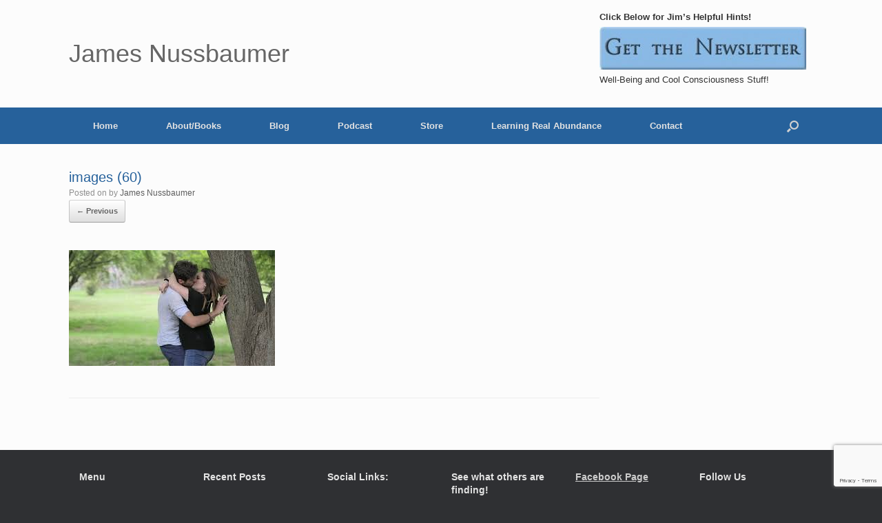

--- FILE ---
content_type: text/html; charset=utf-8
request_url: https://www.google.com/recaptcha/api2/anchor?ar=1&k=6LcjYbUUAAAAABUf5giOaxLNAA--rLmLisVqTIYa&co=aHR0cHM6Ly9qYW1lc251c3NiYXVtZXIuY29tOjQ0Mw..&hl=en&v=PoyoqOPhxBO7pBk68S4YbpHZ&size=invisible&anchor-ms=40000&execute-ms=30000&cb=mj7cu27w2b37
body_size: 48543
content:
<!DOCTYPE HTML><html dir="ltr" lang="en"><head><meta http-equiv="Content-Type" content="text/html; charset=UTF-8">
<meta http-equiv="X-UA-Compatible" content="IE=edge">
<title>reCAPTCHA</title>
<style type="text/css">
/* cyrillic-ext */
@font-face {
  font-family: 'Roboto';
  font-style: normal;
  font-weight: 400;
  font-stretch: 100%;
  src: url(//fonts.gstatic.com/s/roboto/v48/KFO7CnqEu92Fr1ME7kSn66aGLdTylUAMa3GUBHMdazTgWw.woff2) format('woff2');
  unicode-range: U+0460-052F, U+1C80-1C8A, U+20B4, U+2DE0-2DFF, U+A640-A69F, U+FE2E-FE2F;
}
/* cyrillic */
@font-face {
  font-family: 'Roboto';
  font-style: normal;
  font-weight: 400;
  font-stretch: 100%;
  src: url(//fonts.gstatic.com/s/roboto/v48/KFO7CnqEu92Fr1ME7kSn66aGLdTylUAMa3iUBHMdazTgWw.woff2) format('woff2');
  unicode-range: U+0301, U+0400-045F, U+0490-0491, U+04B0-04B1, U+2116;
}
/* greek-ext */
@font-face {
  font-family: 'Roboto';
  font-style: normal;
  font-weight: 400;
  font-stretch: 100%;
  src: url(//fonts.gstatic.com/s/roboto/v48/KFO7CnqEu92Fr1ME7kSn66aGLdTylUAMa3CUBHMdazTgWw.woff2) format('woff2');
  unicode-range: U+1F00-1FFF;
}
/* greek */
@font-face {
  font-family: 'Roboto';
  font-style: normal;
  font-weight: 400;
  font-stretch: 100%;
  src: url(//fonts.gstatic.com/s/roboto/v48/KFO7CnqEu92Fr1ME7kSn66aGLdTylUAMa3-UBHMdazTgWw.woff2) format('woff2');
  unicode-range: U+0370-0377, U+037A-037F, U+0384-038A, U+038C, U+038E-03A1, U+03A3-03FF;
}
/* math */
@font-face {
  font-family: 'Roboto';
  font-style: normal;
  font-weight: 400;
  font-stretch: 100%;
  src: url(//fonts.gstatic.com/s/roboto/v48/KFO7CnqEu92Fr1ME7kSn66aGLdTylUAMawCUBHMdazTgWw.woff2) format('woff2');
  unicode-range: U+0302-0303, U+0305, U+0307-0308, U+0310, U+0312, U+0315, U+031A, U+0326-0327, U+032C, U+032F-0330, U+0332-0333, U+0338, U+033A, U+0346, U+034D, U+0391-03A1, U+03A3-03A9, U+03B1-03C9, U+03D1, U+03D5-03D6, U+03F0-03F1, U+03F4-03F5, U+2016-2017, U+2034-2038, U+203C, U+2040, U+2043, U+2047, U+2050, U+2057, U+205F, U+2070-2071, U+2074-208E, U+2090-209C, U+20D0-20DC, U+20E1, U+20E5-20EF, U+2100-2112, U+2114-2115, U+2117-2121, U+2123-214F, U+2190, U+2192, U+2194-21AE, U+21B0-21E5, U+21F1-21F2, U+21F4-2211, U+2213-2214, U+2216-22FF, U+2308-230B, U+2310, U+2319, U+231C-2321, U+2336-237A, U+237C, U+2395, U+239B-23B7, U+23D0, U+23DC-23E1, U+2474-2475, U+25AF, U+25B3, U+25B7, U+25BD, U+25C1, U+25CA, U+25CC, U+25FB, U+266D-266F, U+27C0-27FF, U+2900-2AFF, U+2B0E-2B11, U+2B30-2B4C, U+2BFE, U+3030, U+FF5B, U+FF5D, U+1D400-1D7FF, U+1EE00-1EEFF;
}
/* symbols */
@font-face {
  font-family: 'Roboto';
  font-style: normal;
  font-weight: 400;
  font-stretch: 100%;
  src: url(//fonts.gstatic.com/s/roboto/v48/KFO7CnqEu92Fr1ME7kSn66aGLdTylUAMaxKUBHMdazTgWw.woff2) format('woff2');
  unicode-range: U+0001-000C, U+000E-001F, U+007F-009F, U+20DD-20E0, U+20E2-20E4, U+2150-218F, U+2190, U+2192, U+2194-2199, U+21AF, U+21E6-21F0, U+21F3, U+2218-2219, U+2299, U+22C4-22C6, U+2300-243F, U+2440-244A, U+2460-24FF, U+25A0-27BF, U+2800-28FF, U+2921-2922, U+2981, U+29BF, U+29EB, U+2B00-2BFF, U+4DC0-4DFF, U+FFF9-FFFB, U+10140-1018E, U+10190-1019C, U+101A0, U+101D0-101FD, U+102E0-102FB, U+10E60-10E7E, U+1D2C0-1D2D3, U+1D2E0-1D37F, U+1F000-1F0FF, U+1F100-1F1AD, U+1F1E6-1F1FF, U+1F30D-1F30F, U+1F315, U+1F31C, U+1F31E, U+1F320-1F32C, U+1F336, U+1F378, U+1F37D, U+1F382, U+1F393-1F39F, U+1F3A7-1F3A8, U+1F3AC-1F3AF, U+1F3C2, U+1F3C4-1F3C6, U+1F3CA-1F3CE, U+1F3D4-1F3E0, U+1F3ED, U+1F3F1-1F3F3, U+1F3F5-1F3F7, U+1F408, U+1F415, U+1F41F, U+1F426, U+1F43F, U+1F441-1F442, U+1F444, U+1F446-1F449, U+1F44C-1F44E, U+1F453, U+1F46A, U+1F47D, U+1F4A3, U+1F4B0, U+1F4B3, U+1F4B9, U+1F4BB, U+1F4BF, U+1F4C8-1F4CB, U+1F4D6, U+1F4DA, U+1F4DF, U+1F4E3-1F4E6, U+1F4EA-1F4ED, U+1F4F7, U+1F4F9-1F4FB, U+1F4FD-1F4FE, U+1F503, U+1F507-1F50B, U+1F50D, U+1F512-1F513, U+1F53E-1F54A, U+1F54F-1F5FA, U+1F610, U+1F650-1F67F, U+1F687, U+1F68D, U+1F691, U+1F694, U+1F698, U+1F6AD, U+1F6B2, U+1F6B9-1F6BA, U+1F6BC, U+1F6C6-1F6CF, U+1F6D3-1F6D7, U+1F6E0-1F6EA, U+1F6F0-1F6F3, U+1F6F7-1F6FC, U+1F700-1F7FF, U+1F800-1F80B, U+1F810-1F847, U+1F850-1F859, U+1F860-1F887, U+1F890-1F8AD, U+1F8B0-1F8BB, U+1F8C0-1F8C1, U+1F900-1F90B, U+1F93B, U+1F946, U+1F984, U+1F996, U+1F9E9, U+1FA00-1FA6F, U+1FA70-1FA7C, U+1FA80-1FA89, U+1FA8F-1FAC6, U+1FACE-1FADC, U+1FADF-1FAE9, U+1FAF0-1FAF8, U+1FB00-1FBFF;
}
/* vietnamese */
@font-face {
  font-family: 'Roboto';
  font-style: normal;
  font-weight: 400;
  font-stretch: 100%;
  src: url(//fonts.gstatic.com/s/roboto/v48/KFO7CnqEu92Fr1ME7kSn66aGLdTylUAMa3OUBHMdazTgWw.woff2) format('woff2');
  unicode-range: U+0102-0103, U+0110-0111, U+0128-0129, U+0168-0169, U+01A0-01A1, U+01AF-01B0, U+0300-0301, U+0303-0304, U+0308-0309, U+0323, U+0329, U+1EA0-1EF9, U+20AB;
}
/* latin-ext */
@font-face {
  font-family: 'Roboto';
  font-style: normal;
  font-weight: 400;
  font-stretch: 100%;
  src: url(//fonts.gstatic.com/s/roboto/v48/KFO7CnqEu92Fr1ME7kSn66aGLdTylUAMa3KUBHMdazTgWw.woff2) format('woff2');
  unicode-range: U+0100-02BA, U+02BD-02C5, U+02C7-02CC, U+02CE-02D7, U+02DD-02FF, U+0304, U+0308, U+0329, U+1D00-1DBF, U+1E00-1E9F, U+1EF2-1EFF, U+2020, U+20A0-20AB, U+20AD-20C0, U+2113, U+2C60-2C7F, U+A720-A7FF;
}
/* latin */
@font-face {
  font-family: 'Roboto';
  font-style: normal;
  font-weight: 400;
  font-stretch: 100%;
  src: url(//fonts.gstatic.com/s/roboto/v48/KFO7CnqEu92Fr1ME7kSn66aGLdTylUAMa3yUBHMdazQ.woff2) format('woff2');
  unicode-range: U+0000-00FF, U+0131, U+0152-0153, U+02BB-02BC, U+02C6, U+02DA, U+02DC, U+0304, U+0308, U+0329, U+2000-206F, U+20AC, U+2122, U+2191, U+2193, U+2212, U+2215, U+FEFF, U+FFFD;
}
/* cyrillic-ext */
@font-face {
  font-family: 'Roboto';
  font-style: normal;
  font-weight: 500;
  font-stretch: 100%;
  src: url(//fonts.gstatic.com/s/roboto/v48/KFO7CnqEu92Fr1ME7kSn66aGLdTylUAMa3GUBHMdazTgWw.woff2) format('woff2');
  unicode-range: U+0460-052F, U+1C80-1C8A, U+20B4, U+2DE0-2DFF, U+A640-A69F, U+FE2E-FE2F;
}
/* cyrillic */
@font-face {
  font-family: 'Roboto';
  font-style: normal;
  font-weight: 500;
  font-stretch: 100%;
  src: url(//fonts.gstatic.com/s/roboto/v48/KFO7CnqEu92Fr1ME7kSn66aGLdTylUAMa3iUBHMdazTgWw.woff2) format('woff2');
  unicode-range: U+0301, U+0400-045F, U+0490-0491, U+04B0-04B1, U+2116;
}
/* greek-ext */
@font-face {
  font-family: 'Roboto';
  font-style: normal;
  font-weight: 500;
  font-stretch: 100%;
  src: url(//fonts.gstatic.com/s/roboto/v48/KFO7CnqEu92Fr1ME7kSn66aGLdTylUAMa3CUBHMdazTgWw.woff2) format('woff2');
  unicode-range: U+1F00-1FFF;
}
/* greek */
@font-face {
  font-family: 'Roboto';
  font-style: normal;
  font-weight: 500;
  font-stretch: 100%;
  src: url(//fonts.gstatic.com/s/roboto/v48/KFO7CnqEu92Fr1ME7kSn66aGLdTylUAMa3-UBHMdazTgWw.woff2) format('woff2');
  unicode-range: U+0370-0377, U+037A-037F, U+0384-038A, U+038C, U+038E-03A1, U+03A3-03FF;
}
/* math */
@font-face {
  font-family: 'Roboto';
  font-style: normal;
  font-weight: 500;
  font-stretch: 100%;
  src: url(//fonts.gstatic.com/s/roboto/v48/KFO7CnqEu92Fr1ME7kSn66aGLdTylUAMawCUBHMdazTgWw.woff2) format('woff2');
  unicode-range: U+0302-0303, U+0305, U+0307-0308, U+0310, U+0312, U+0315, U+031A, U+0326-0327, U+032C, U+032F-0330, U+0332-0333, U+0338, U+033A, U+0346, U+034D, U+0391-03A1, U+03A3-03A9, U+03B1-03C9, U+03D1, U+03D5-03D6, U+03F0-03F1, U+03F4-03F5, U+2016-2017, U+2034-2038, U+203C, U+2040, U+2043, U+2047, U+2050, U+2057, U+205F, U+2070-2071, U+2074-208E, U+2090-209C, U+20D0-20DC, U+20E1, U+20E5-20EF, U+2100-2112, U+2114-2115, U+2117-2121, U+2123-214F, U+2190, U+2192, U+2194-21AE, U+21B0-21E5, U+21F1-21F2, U+21F4-2211, U+2213-2214, U+2216-22FF, U+2308-230B, U+2310, U+2319, U+231C-2321, U+2336-237A, U+237C, U+2395, U+239B-23B7, U+23D0, U+23DC-23E1, U+2474-2475, U+25AF, U+25B3, U+25B7, U+25BD, U+25C1, U+25CA, U+25CC, U+25FB, U+266D-266F, U+27C0-27FF, U+2900-2AFF, U+2B0E-2B11, U+2B30-2B4C, U+2BFE, U+3030, U+FF5B, U+FF5D, U+1D400-1D7FF, U+1EE00-1EEFF;
}
/* symbols */
@font-face {
  font-family: 'Roboto';
  font-style: normal;
  font-weight: 500;
  font-stretch: 100%;
  src: url(//fonts.gstatic.com/s/roboto/v48/KFO7CnqEu92Fr1ME7kSn66aGLdTylUAMaxKUBHMdazTgWw.woff2) format('woff2');
  unicode-range: U+0001-000C, U+000E-001F, U+007F-009F, U+20DD-20E0, U+20E2-20E4, U+2150-218F, U+2190, U+2192, U+2194-2199, U+21AF, U+21E6-21F0, U+21F3, U+2218-2219, U+2299, U+22C4-22C6, U+2300-243F, U+2440-244A, U+2460-24FF, U+25A0-27BF, U+2800-28FF, U+2921-2922, U+2981, U+29BF, U+29EB, U+2B00-2BFF, U+4DC0-4DFF, U+FFF9-FFFB, U+10140-1018E, U+10190-1019C, U+101A0, U+101D0-101FD, U+102E0-102FB, U+10E60-10E7E, U+1D2C0-1D2D3, U+1D2E0-1D37F, U+1F000-1F0FF, U+1F100-1F1AD, U+1F1E6-1F1FF, U+1F30D-1F30F, U+1F315, U+1F31C, U+1F31E, U+1F320-1F32C, U+1F336, U+1F378, U+1F37D, U+1F382, U+1F393-1F39F, U+1F3A7-1F3A8, U+1F3AC-1F3AF, U+1F3C2, U+1F3C4-1F3C6, U+1F3CA-1F3CE, U+1F3D4-1F3E0, U+1F3ED, U+1F3F1-1F3F3, U+1F3F5-1F3F7, U+1F408, U+1F415, U+1F41F, U+1F426, U+1F43F, U+1F441-1F442, U+1F444, U+1F446-1F449, U+1F44C-1F44E, U+1F453, U+1F46A, U+1F47D, U+1F4A3, U+1F4B0, U+1F4B3, U+1F4B9, U+1F4BB, U+1F4BF, U+1F4C8-1F4CB, U+1F4D6, U+1F4DA, U+1F4DF, U+1F4E3-1F4E6, U+1F4EA-1F4ED, U+1F4F7, U+1F4F9-1F4FB, U+1F4FD-1F4FE, U+1F503, U+1F507-1F50B, U+1F50D, U+1F512-1F513, U+1F53E-1F54A, U+1F54F-1F5FA, U+1F610, U+1F650-1F67F, U+1F687, U+1F68D, U+1F691, U+1F694, U+1F698, U+1F6AD, U+1F6B2, U+1F6B9-1F6BA, U+1F6BC, U+1F6C6-1F6CF, U+1F6D3-1F6D7, U+1F6E0-1F6EA, U+1F6F0-1F6F3, U+1F6F7-1F6FC, U+1F700-1F7FF, U+1F800-1F80B, U+1F810-1F847, U+1F850-1F859, U+1F860-1F887, U+1F890-1F8AD, U+1F8B0-1F8BB, U+1F8C0-1F8C1, U+1F900-1F90B, U+1F93B, U+1F946, U+1F984, U+1F996, U+1F9E9, U+1FA00-1FA6F, U+1FA70-1FA7C, U+1FA80-1FA89, U+1FA8F-1FAC6, U+1FACE-1FADC, U+1FADF-1FAE9, U+1FAF0-1FAF8, U+1FB00-1FBFF;
}
/* vietnamese */
@font-face {
  font-family: 'Roboto';
  font-style: normal;
  font-weight: 500;
  font-stretch: 100%;
  src: url(//fonts.gstatic.com/s/roboto/v48/KFO7CnqEu92Fr1ME7kSn66aGLdTylUAMa3OUBHMdazTgWw.woff2) format('woff2');
  unicode-range: U+0102-0103, U+0110-0111, U+0128-0129, U+0168-0169, U+01A0-01A1, U+01AF-01B0, U+0300-0301, U+0303-0304, U+0308-0309, U+0323, U+0329, U+1EA0-1EF9, U+20AB;
}
/* latin-ext */
@font-face {
  font-family: 'Roboto';
  font-style: normal;
  font-weight: 500;
  font-stretch: 100%;
  src: url(//fonts.gstatic.com/s/roboto/v48/KFO7CnqEu92Fr1ME7kSn66aGLdTylUAMa3KUBHMdazTgWw.woff2) format('woff2');
  unicode-range: U+0100-02BA, U+02BD-02C5, U+02C7-02CC, U+02CE-02D7, U+02DD-02FF, U+0304, U+0308, U+0329, U+1D00-1DBF, U+1E00-1E9F, U+1EF2-1EFF, U+2020, U+20A0-20AB, U+20AD-20C0, U+2113, U+2C60-2C7F, U+A720-A7FF;
}
/* latin */
@font-face {
  font-family: 'Roboto';
  font-style: normal;
  font-weight: 500;
  font-stretch: 100%;
  src: url(//fonts.gstatic.com/s/roboto/v48/KFO7CnqEu92Fr1ME7kSn66aGLdTylUAMa3yUBHMdazQ.woff2) format('woff2');
  unicode-range: U+0000-00FF, U+0131, U+0152-0153, U+02BB-02BC, U+02C6, U+02DA, U+02DC, U+0304, U+0308, U+0329, U+2000-206F, U+20AC, U+2122, U+2191, U+2193, U+2212, U+2215, U+FEFF, U+FFFD;
}
/* cyrillic-ext */
@font-face {
  font-family: 'Roboto';
  font-style: normal;
  font-weight: 900;
  font-stretch: 100%;
  src: url(//fonts.gstatic.com/s/roboto/v48/KFO7CnqEu92Fr1ME7kSn66aGLdTylUAMa3GUBHMdazTgWw.woff2) format('woff2');
  unicode-range: U+0460-052F, U+1C80-1C8A, U+20B4, U+2DE0-2DFF, U+A640-A69F, U+FE2E-FE2F;
}
/* cyrillic */
@font-face {
  font-family: 'Roboto';
  font-style: normal;
  font-weight: 900;
  font-stretch: 100%;
  src: url(//fonts.gstatic.com/s/roboto/v48/KFO7CnqEu92Fr1ME7kSn66aGLdTylUAMa3iUBHMdazTgWw.woff2) format('woff2');
  unicode-range: U+0301, U+0400-045F, U+0490-0491, U+04B0-04B1, U+2116;
}
/* greek-ext */
@font-face {
  font-family: 'Roboto';
  font-style: normal;
  font-weight: 900;
  font-stretch: 100%;
  src: url(//fonts.gstatic.com/s/roboto/v48/KFO7CnqEu92Fr1ME7kSn66aGLdTylUAMa3CUBHMdazTgWw.woff2) format('woff2');
  unicode-range: U+1F00-1FFF;
}
/* greek */
@font-face {
  font-family: 'Roboto';
  font-style: normal;
  font-weight: 900;
  font-stretch: 100%;
  src: url(//fonts.gstatic.com/s/roboto/v48/KFO7CnqEu92Fr1ME7kSn66aGLdTylUAMa3-UBHMdazTgWw.woff2) format('woff2');
  unicode-range: U+0370-0377, U+037A-037F, U+0384-038A, U+038C, U+038E-03A1, U+03A3-03FF;
}
/* math */
@font-face {
  font-family: 'Roboto';
  font-style: normal;
  font-weight: 900;
  font-stretch: 100%;
  src: url(//fonts.gstatic.com/s/roboto/v48/KFO7CnqEu92Fr1ME7kSn66aGLdTylUAMawCUBHMdazTgWw.woff2) format('woff2');
  unicode-range: U+0302-0303, U+0305, U+0307-0308, U+0310, U+0312, U+0315, U+031A, U+0326-0327, U+032C, U+032F-0330, U+0332-0333, U+0338, U+033A, U+0346, U+034D, U+0391-03A1, U+03A3-03A9, U+03B1-03C9, U+03D1, U+03D5-03D6, U+03F0-03F1, U+03F4-03F5, U+2016-2017, U+2034-2038, U+203C, U+2040, U+2043, U+2047, U+2050, U+2057, U+205F, U+2070-2071, U+2074-208E, U+2090-209C, U+20D0-20DC, U+20E1, U+20E5-20EF, U+2100-2112, U+2114-2115, U+2117-2121, U+2123-214F, U+2190, U+2192, U+2194-21AE, U+21B0-21E5, U+21F1-21F2, U+21F4-2211, U+2213-2214, U+2216-22FF, U+2308-230B, U+2310, U+2319, U+231C-2321, U+2336-237A, U+237C, U+2395, U+239B-23B7, U+23D0, U+23DC-23E1, U+2474-2475, U+25AF, U+25B3, U+25B7, U+25BD, U+25C1, U+25CA, U+25CC, U+25FB, U+266D-266F, U+27C0-27FF, U+2900-2AFF, U+2B0E-2B11, U+2B30-2B4C, U+2BFE, U+3030, U+FF5B, U+FF5D, U+1D400-1D7FF, U+1EE00-1EEFF;
}
/* symbols */
@font-face {
  font-family: 'Roboto';
  font-style: normal;
  font-weight: 900;
  font-stretch: 100%;
  src: url(//fonts.gstatic.com/s/roboto/v48/KFO7CnqEu92Fr1ME7kSn66aGLdTylUAMaxKUBHMdazTgWw.woff2) format('woff2');
  unicode-range: U+0001-000C, U+000E-001F, U+007F-009F, U+20DD-20E0, U+20E2-20E4, U+2150-218F, U+2190, U+2192, U+2194-2199, U+21AF, U+21E6-21F0, U+21F3, U+2218-2219, U+2299, U+22C4-22C6, U+2300-243F, U+2440-244A, U+2460-24FF, U+25A0-27BF, U+2800-28FF, U+2921-2922, U+2981, U+29BF, U+29EB, U+2B00-2BFF, U+4DC0-4DFF, U+FFF9-FFFB, U+10140-1018E, U+10190-1019C, U+101A0, U+101D0-101FD, U+102E0-102FB, U+10E60-10E7E, U+1D2C0-1D2D3, U+1D2E0-1D37F, U+1F000-1F0FF, U+1F100-1F1AD, U+1F1E6-1F1FF, U+1F30D-1F30F, U+1F315, U+1F31C, U+1F31E, U+1F320-1F32C, U+1F336, U+1F378, U+1F37D, U+1F382, U+1F393-1F39F, U+1F3A7-1F3A8, U+1F3AC-1F3AF, U+1F3C2, U+1F3C4-1F3C6, U+1F3CA-1F3CE, U+1F3D4-1F3E0, U+1F3ED, U+1F3F1-1F3F3, U+1F3F5-1F3F7, U+1F408, U+1F415, U+1F41F, U+1F426, U+1F43F, U+1F441-1F442, U+1F444, U+1F446-1F449, U+1F44C-1F44E, U+1F453, U+1F46A, U+1F47D, U+1F4A3, U+1F4B0, U+1F4B3, U+1F4B9, U+1F4BB, U+1F4BF, U+1F4C8-1F4CB, U+1F4D6, U+1F4DA, U+1F4DF, U+1F4E3-1F4E6, U+1F4EA-1F4ED, U+1F4F7, U+1F4F9-1F4FB, U+1F4FD-1F4FE, U+1F503, U+1F507-1F50B, U+1F50D, U+1F512-1F513, U+1F53E-1F54A, U+1F54F-1F5FA, U+1F610, U+1F650-1F67F, U+1F687, U+1F68D, U+1F691, U+1F694, U+1F698, U+1F6AD, U+1F6B2, U+1F6B9-1F6BA, U+1F6BC, U+1F6C6-1F6CF, U+1F6D3-1F6D7, U+1F6E0-1F6EA, U+1F6F0-1F6F3, U+1F6F7-1F6FC, U+1F700-1F7FF, U+1F800-1F80B, U+1F810-1F847, U+1F850-1F859, U+1F860-1F887, U+1F890-1F8AD, U+1F8B0-1F8BB, U+1F8C0-1F8C1, U+1F900-1F90B, U+1F93B, U+1F946, U+1F984, U+1F996, U+1F9E9, U+1FA00-1FA6F, U+1FA70-1FA7C, U+1FA80-1FA89, U+1FA8F-1FAC6, U+1FACE-1FADC, U+1FADF-1FAE9, U+1FAF0-1FAF8, U+1FB00-1FBFF;
}
/* vietnamese */
@font-face {
  font-family: 'Roboto';
  font-style: normal;
  font-weight: 900;
  font-stretch: 100%;
  src: url(//fonts.gstatic.com/s/roboto/v48/KFO7CnqEu92Fr1ME7kSn66aGLdTylUAMa3OUBHMdazTgWw.woff2) format('woff2');
  unicode-range: U+0102-0103, U+0110-0111, U+0128-0129, U+0168-0169, U+01A0-01A1, U+01AF-01B0, U+0300-0301, U+0303-0304, U+0308-0309, U+0323, U+0329, U+1EA0-1EF9, U+20AB;
}
/* latin-ext */
@font-face {
  font-family: 'Roboto';
  font-style: normal;
  font-weight: 900;
  font-stretch: 100%;
  src: url(//fonts.gstatic.com/s/roboto/v48/KFO7CnqEu92Fr1ME7kSn66aGLdTylUAMa3KUBHMdazTgWw.woff2) format('woff2');
  unicode-range: U+0100-02BA, U+02BD-02C5, U+02C7-02CC, U+02CE-02D7, U+02DD-02FF, U+0304, U+0308, U+0329, U+1D00-1DBF, U+1E00-1E9F, U+1EF2-1EFF, U+2020, U+20A0-20AB, U+20AD-20C0, U+2113, U+2C60-2C7F, U+A720-A7FF;
}
/* latin */
@font-face {
  font-family: 'Roboto';
  font-style: normal;
  font-weight: 900;
  font-stretch: 100%;
  src: url(//fonts.gstatic.com/s/roboto/v48/KFO7CnqEu92Fr1ME7kSn66aGLdTylUAMa3yUBHMdazQ.woff2) format('woff2');
  unicode-range: U+0000-00FF, U+0131, U+0152-0153, U+02BB-02BC, U+02C6, U+02DA, U+02DC, U+0304, U+0308, U+0329, U+2000-206F, U+20AC, U+2122, U+2191, U+2193, U+2212, U+2215, U+FEFF, U+FFFD;
}

</style>
<link rel="stylesheet" type="text/css" href="https://www.gstatic.com/recaptcha/releases/PoyoqOPhxBO7pBk68S4YbpHZ/styles__ltr.css">
<script nonce="lVx9bMoFBHHnqKjw1dKNPQ" type="text/javascript">window['__recaptcha_api'] = 'https://www.google.com/recaptcha/api2/';</script>
<script type="text/javascript" src="https://www.gstatic.com/recaptcha/releases/PoyoqOPhxBO7pBk68S4YbpHZ/recaptcha__en.js" nonce="lVx9bMoFBHHnqKjw1dKNPQ">
      
    </script></head>
<body><div id="rc-anchor-alert" class="rc-anchor-alert"></div>
<input type="hidden" id="recaptcha-token" value="[base64]">
<script type="text/javascript" nonce="lVx9bMoFBHHnqKjw1dKNPQ">
      recaptcha.anchor.Main.init("[\x22ainput\x22,[\x22bgdata\x22,\x22\x22,\[base64]/[base64]/[base64]/ZyhXLGgpOnEoW04sMjEsbF0sVywwKSxoKSxmYWxzZSxmYWxzZSl9Y2F0Y2goayl7RygzNTgsVyk/[base64]/[base64]/[base64]/[base64]/[base64]/[base64]/[base64]/bmV3IEJbT10oRFswXSk6dz09Mj9uZXcgQltPXShEWzBdLERbMV0pOnc9PTM/bmV3IEJbT10oRFswXSxEWzFdLERbMl0pOnc9PTQ/[base64]/[base64]/[base64]/[base64]/[base64]\\u003d\x22,\[base64]\\u003d\x22,\x22w5nCssO0MsKjUMO1w65ewqrDtsKbw6DDtUQQMMOcwrpKwpvDqkEkw7zDlSLCusKIwrokwp/[base64]/DlVA8C3xgVTvCv1TDuDkPwrQSDVvCojbDhmxFNMOFw5XCgWHDvsOAX3piw495c0J+w7jDm8Ovw6A9wpMKw4dfwq7DghUNeHPCjFUvX8KDB8KzwoHDiiPCkxHCjzovbsKCwr15LC3CisOUwrnClzbCmcOrw7PDiUlROjjDlj/DpsK3wrNUw5/[base64]/LwEqw4IFw4vCtsKsWDLCncO2U8O1aMKBWcOpWsKcHMOfwp3CszFHwptfacOoOMKEw5tBw51tfMOjSsKCa8OvIMKiw7E5LVPCnEXDv8OZwqfDtMOlUsKnw6XDpcKAw65nJ8KBFsO/w6MAwpBvw4JiwoJgwoPDjsO3w4HDnWBGWcK/HsKhw51CwoDCtsKgw5wkcD1Rw6nDplh9Dy7CnGs/KsKYw6sEwrvCmRp6wovDvCXDrsOSworDr8ODw5PCoMK7wrpKXMKrLSHCtsOCFMK3ZcKMwrYtw5DDkE8awrbDgUhww5/[base64]/Di8KCwopHwodUwo9MUMOdw55SwpnCihJAOF7DsMO4w7I8bRsPw4XDrhjCoMK/w5ciw5HCsh7DsjpPdGPDmFHDlEwCa2vDuhfCusOEwq7Ck8KNw44kZcOUdcOJw7bDnR7CgVvCvBvDqgjDpGXCs8Kvw7l8w4hyw5xGVhHDncOpwrXDgMKIw53CpXLDmcKVw5J2OGwnwoAPw5g1cS/CtMOFw7l3w6FTCRbDlsK7esKnRnQfwoJtKHXCnMKLwq3DscOCWUbCpyvCjcOeWcK/[base64]/wqhRPcObcMOrw5B4w5XDhCTDtsOcw7TDlyfDj8O8OXXClsKKJMKCIsOVw7/[base64]/wo55Z8KAC20rw4bCj8OpwpvCoT16Hz7CtwxENMK0c2nCiQfDhX7CucOtQsOGw5PCi8OwU8O8KRrCicOKwplww64JYMONwobDpWXCgcKpcwQNwoAEwqjCvBzDthXCjzEYwrVNOQnDv8OwwrrDq8KjasOywqDDpTvDrCR/[base64]/[base64]/wqksasKTAsKAwppGw43Dj8O4RMO0B8KaIWY6w6/DpMKoa3sbecKwwq8awqXDgGrDiSfDo8KAwqwmZRUvVHIRwqZZw4YBw4JpwqFKDUZRDEzChFhgwoBpwpgyw5/[base64]/AMOGBcOcw48iwq7Dh3UqwqMKTsOLwoHDncOMflVhw6jCjsK4dMK+extnwq9mdsOcwrFaDsKhEMOMwr83w4bCt2NbAcK1NMK+JFzCl8O3ccOgw4jClCIpH3BCDGYpXg01w6/DmidgbsO/w4jDl8Orw6jDrMOPVsO5woDDssOMw5HDsxdCKcO5bA7DiMORw5Utw5vDu8OqNsOcZBrCgjfCs0JWw4vCg8Kzw7AWNUIAJMO/a2LCp8OFwrXDm2FNYcOEYAnDmUtpw4rCtsK5NjLDi3NZw4zCtUHCtChKZ2XDlQhpNwcVFcKkwrrDhTvDv8KUX2gkwq5+w57Cl2MBAsKhOwHCvgU4w6fDoFc8HMOAw4/Cl319Ti/DqMK5aDFUdDnCunUPwoJUw5Ytc1tEw6h5IsOBUMKYOikaJnB9w7fDlMKmZ2jDgiYkRQjDs3tEb8KsD8KVw6BlRVZOw6UDw6fCrRvCscK1woBncyPDoMK+TnzCpS86w4dULiJkInhCwrLDr8Oaw77CrMK4w4/DpXjDh3xkGcOGwp1TD8K3GFzCo099woXDp8KrwpvCgcOrw7LCl3HCnT/DssKbwoM5wr7DhcOQfHoQMcOaw4PDiS3DjDvClj3ClMK4JBl5FFkLTU1Gw7Quw4dIwqzChsKxwpJiw4PDlUzCrnLDsio+IMK0DT5WBcKNMcKKwozDvsKTXmhaw6XDhcKewpJZw4/DjcKhT3jDlcKtVS3DjUwUwqFbZMKuZEhdw74jwpcfwrvDrDHCgANzw5jDocO2w7JWXsKCwrHDgMKcwp7Dl1LCqjt5CwnCg8OIYR4Rwqtbw4xsw6vDmlR/NMKZWyYMQ1nCusKhwq7DvGdowr40C2R4AhxPw59XTBwrw7Raw5A4eBBjwrHDg8KKw5jCrcK1wqlLOsOAwqTDg8KZHlnDmh3CgMOsNcOGecKPw4bCk8KmHCtOdF3Ct0k/DsOKacKdT04EXC86wrJ0wrnCp8OsejYdOsK3wojDvsOoBsO6wrnDgsKtPhvDmBpKw64LXElCw7wtwqHDg8KCUsKdeAx0bcKRw4lHbmN2Bj/[base64]/GcOtYiXCk8KBd8KQAWxWw7J4w5DDtmjDucODw4VlwqURf3d7w6DDqsOww5zDkcOqwq/Dj8KFw7ULwplGJMKpdMO7wq7CqsKxw7bCicKCwokwwqPDpnZuOmkFVsK1w5w3w7DDr1fDhgLCuMOXwpDDs03DuMOmwptYw6TDjW7DsQ5Pw79MFcKEcMKDZ1bDpMK9wqIkK8KNYgQwc8KQwp9iw47Cp3/[base64]/CoUXDkcKhNmVNw6LCvydAwrE7IGnDkn9swqnDn13Cqnw9dWB1w7HCtx1pTcOuwqAkwrfDogUvw7DChgJecsOVGcK/[base64]/[base64]/DgU/Dh8KAw4FENVbDqDRLSzxCeQAeIcK/[base64]/w7RHw6gqw4XDtMKgQcKJw4p5wpnDjV7Dt0JXw4vDnSHCoSnDu8KDK8O1asOqMFFlw6VmwpwmwonDiCccNyIdw6twCMKYMWZewo/Cv3woBS3CrsOIS8Oqwpljw63Ch8K7V8O2w5/DqMKfYhLChcKDYMOow5rDnXxQwqNqw5HDssOvdVQLwrbCuTQNwovDj1LDnnsvcCvCucK2w7vDrC95w7bChcKMCEcYw4nDgSZ2wqnDoGxbw6fCgcKBNsKUw5Z/wooZdcKkYw/DnMKzHMOBSgnConZUATEqGHTChWo7FyvDtcOLCw83w4hJw6ErLFExLMOOwrrCvGjCqcO+bgbCssKpNCkRwpZLwrhxUcKzdsOgwpkcwonCmcOew5gdwoRWwqkpOQ/DqzbCksOZOENZw67CtHbCoMKgwpQ3DMOfw4vCu1V2esKWDwnCtMO4Q8OMwqcXw7Fzwpwvw48GZsO6bCEIwqFtw4PCrcOmd3Yrw6DCg2kdXsKSw5XCksOFw7MXTGvDnsKqTMOIJDPDk3XDlkbCrsK/LjTDmzPCnUPDpsKiwrPCn1tIOnQmai8Fe8KydcKzw5vCt2/DsWMww6vCn0xtOGTDvwXDt8OewqjCujYee8K9wqsBw5xrwrHDoMKbwqoERMOuEyg0woI9w7/Cp8KMQgUhCCUXw4V2wq8nwojChU7Cj8Kqwo8jBMK4wofCo23CvwzDuMKsZhDCsTFuAi7DvsKUWQENTCnDkcO9XjB1acKlwqV5HMOJwqnDkwbDnxZ1w51ALUxWw4kEBkDDrHnCsi/DoMOMw4jCsSwvPH3Cr3kQw4vCnsKAQE1VGEbDpRsVV8K9wpTCmV3CrQLCjMO7wp3DuTLCt3rCmsOvw53CocK0TcO7w7t3MksodkfCs3PCuEJ2w4vDq8OsWlg2DsO4wqbCtlrCkD1iwqjDvnJTacOZLV/ChmnCssK5LMKcBwbDgsOtWcK5J8Ojw7TDqDsRJVjDsUsbwotTwqHDlcKubsK8TsKTH8KUw5DDsMOCwphSw6oXw5fDjmnCjz4xQEtpw6opw4XDkTFESSYedDtowo0adj59B8OewoPCrwvCvCI3O8OMw4orw5knwqvDisOqwpcOCG7Dt8K/[base64]/[base64]/CslzDoH0ybsOfwoTDnQ0RNmoXw7jDu0QPwqvDvXYvNnADNMOdSitBw5jCoGDCiMK4dsKnw5rClGlnwo5aUygDUSTCpcOMw7d2wovDiMOlA0oWS8KJcF3CoirCtcKYPVt9F0vCo8KmIABfLCQpw5M9w7/DvxfDpcO0P8KvSmXDtMOJNRbDl8KkGQZ3w7XCmVrDksOhw6bDm8K2wqofwq/DrMOaeR7DlF3DkGElw5s0woTCvjhAw5fCjxTClQVdw4/DliE7IsOTw5HDjH7DsTplwpIBwovClsKYwoVXCmJzOsK8DcKkK8OUwqZYw6LDjcKMw58DPFsdEMKiOQgTZXkywpDCiCXCtCZSUB8gw6/CuDlfw6TCmllZwqDDvCHDtMKRA8OkARQ7wr7CisOtwpzDqcOPw5rDjMOUwpTDpsKtwpLDpUjDqElTw758w47Ck17DmMOuXk4TFUobw75VFE5PwrU9LsOHMEBsdS/CksOAwr7DsMKswodew5ljwo5ZQkbCj1bDtMKeFhJmwpt1dcOZbcKewooaacKDwqgEw5FaIxYyw6Jnw4wmJ8O1LmXDrC3Cpwt+w4jDp8K3wqbChMKqw6/DkxjCj2rDhcKhXMKPw4nCtsOVE8KYw47DjwwrwrsLbMK/w50mw6wwwoLDssOgFcKMwqU3wqdaejrCscOXwrPDuCcqwrfDscKAFsOQwqg9wozDmm/DuMKxw53Cp8KDLBzDk3vDmcO3w7gYwp7DssK4w70Qw5w3U0LDiULCjnvCucOSNsKBw68rPzjDkcOcwrh5CxDDgsKkw4vDhALCv8O8w4DDqsOxXEhWbsK7Jw/Cl8OEw5A5GsOow4lWwpUewqXCkcKHGTTDq8OAHDkIfMONw7JxOXhDKnfCtnfDpm1Wwqhzwrd0OCY2CsO3wrtnFC/CrCrDqnA3w4hRQW/[base64]/bDbDjsOAwrLCiRUuO8KJw6nCucK8wrjCt8KCOijDtl7DnMO2PsORw6RJX0UqbzDDuWZEwq3DiVZAdMOFwr7CrMO8cyMwwoImw5jDuwbCok8gwpYbYsO9Mg1Rw5LDl3jCvTtaYUjChRNjdcKINcO+wrLDnhA3wplyGsO+wqjCicOgJ8K3w4vChcK/[base64]/DtcOHG2vDoMKEYcKEXzDDjABlw59Dwr/CoyQNMsOyKBUMwpEaLsKswoPDi2XCtmHDtQjCqMOnwrvDr8KjfMO1cHECw7FocEs4f8KiWQjCqMKrCMOww4Y9SXrDmBkeHHzDk8KqwrUoDsKZYxd7w5cywrFVwqZ5w7LCsXbCpcKwAhInN8Ove8O0JcKZZUYIwpPDnlgWw44/RFbCksOowqAeH3Isw4FiwqzCncO3BMKrBDMaQ2LCgcK1ZcOhSsOhVHlBMRPDrcO/bcKzw4PDjA3ChGVVQ2rCrTo5Zy8owpDDi2TDuDnDlAbCjMOiw4vCi8OzJsOafsOPwqZzHEF+W8OFw4nCpcKLE8OmdksnLsKVwqsaw7TDkn8dwojDrcOJw6Jzwrp/[base64]/[base64]/Ds1vDt8Ohw63DssKdXGBjAsOBw7loaRdmwonDiwsOc8K6wpDCpcKiN2DDhxdhaDPCnTjDvMKLwpLCkxjCicKnw4fDrGHCkh7Dk1kLY8O2CX8cI1/DgANXdkguwp7ClcOfV1BEdRHCrMOnwp0HKSw4cgXCr8O5wqnDtMKnwp7ChBXDssOTw6nDi0pewqTDvMO4w5/[base64]/[base64]/wpAVLMKowqTDp8KHw5ZfAcKhAjdRwowhHMKPw7nDqh08wpHDqjwowoIZwrrDtcO5wr/DscKRw7/DmVBYwobCqycSKyPDhcK1w5g9TmJ1Em/CkSrCkldSwoBSwoPDl1sDwpTCvjPDunPDlsK9ZVrDsGfDmzc8dQnDssO/YWRxw5LDsX/[base64]/Cv8OXwqrDrsK+wpdDwr4qNsOMwrB7CXEBw7lAOsOBw6NAwo8eQFAlw4tWew7Dp8OjfXgJwqvDunTDrMK5w5HCpsK2wpXDi8KLN8K8dsKVwp8eLkFlLRvCt8KPaMO7WcKxacKMwofDhwbCrhPDlxR+bU1UOMKWQW/[base64]/[base64]/FcOzAzrDnsOaP8Oew4bDvxRXwpPCrMOEecKFesOHwrzCnBxQRUPDogPCtk0rw6QJw6TCg8KqCsOTXMKcwoJpHW52w7HCl8Kqw6XCpcOTwq8/bUBIGcO4FMOdwrllX1Rzwolbw7vDgcOIw74dwp3DtiVLwr7Cmhg6w6fDuMKQB1bClcOewoJPw6PDlSzCk3bDucKaw5INwr3CpFzDj8OYw48QXcOsEXzCnsK3w6lbPcK+HMKkw4Rqw4M9IsOswqNFw6ZdKz7CrxoTwotTU2vCnjdfPQPCpxrCvBVVwqU/wpHCgEhCRMOUQMKUMSLCkcOfwoLCuE5/wq7DlcOHDMOoCcKTeFtLwpbDuMKmAMKyw6c/woccwr/Dvw7CvU84PXo8ScOKwqMTK8Kcw4/Cp8Kfw48QWCpFwpPCoRnCoMKUa3ddVmLClDbDoQAeJXxtw6HCvUkafcOIZMKtPAfCr8OCw7LDrBPDjcKZP2bDrsO/wpNgw4xJPmVTUQnDtcO1EsOFfGdOGMOcw6VOw43CpiLDnXo+wpHCpMOJNsOIFyfDnS5yw7tlwrLDgMKHDErCv1tPAMOEwrLDlsOzQMOWw4/Ch0jDizAbUcKiQQpffcKoUcKUwp5cw5EHw5nCtsO3w6XCvWYuwp/Cl3RdF8OWwqAWJcKaE3gsTsO4w5bDpsOQw7PChCHCvMKOwpzCpHvDj3/DvkLDvMK6PWjDiDPCkwfDtx19woNtwrdowpbDuhY1wobCj1l/[base64]/[base64]/DksK2ScKnwpw4F2ENcsKSZ8KrITfCrFARwrApflQww4LCu8KsPVjCvFLDpMKFDX/[base64]/TcOEwrXDgnTCm8Kmw64UVsK4acK3wp4ad8KmXMOuw67DlQURw4JDdTTCgMKGf8ObT8OTwoBmwqLCocOVbkVZYcKhcMONdMKuPVFfMcKAwrbCghHDjMO7wqZzCMKMBlAyccOPwpLCgcOgccO9w4FDKMONw4tfIE/DlkrDh8O/[base64]/DoGLClcOiwqgDUsOQwqBeITnDjSLDrU13fcKrw4kSR8OrGjwJNHRSUQ/CgWxjZ8O9V8Kmw7IWd0QbwqgFwqzConV4U8ONV8KILSvDoQ1pcsODw7fCt8OgLsO/w5dlw7zDgwAaf3sqDsKQH1rCusOcw7guFcOdwqccJHk3w57DkMOmwojCr8KAVMKBw5MrXcKowpnDm1LCg8KmD8KCw64Qw6DCjBp8dVzCqcKREkZBNMOiISVuMB7CvQfDhsO5w7PDhQgOH2AzcwrCj8OfZsKMTyw7wr0lBsOkw6lEJMOlIcOuwrRfQWYmwp/[base64]/[base64]/[base64]/Crk7Dtw/DrhYXdxvDhsOSwqBeHMOrw5Z4bsO9XMOcw74iEGPCmB3Cn0DDjW/[base64]/[base64]/CrSMBw4vChsKtTMKdw6XCr8Kgw6zCsF/DpiQ+FcKMP2bCiH7Dt21ZBsKcNQc7w60OPitbKcO5wq3CusK2UcKfw5fCuXQ0wqRmwoDCgg7Ct8OqwoRiwq/Di0zDklzDtGR0PsOOO0DCjSzDumzCqMKww5Vyw7rDm8OFaX7DpmYfw55aUsKzK2TDnS0OdWLDucKqfWoDwq9owosgwowTw495W8O2BMOaw7Aawos4AMK8XMOBwqk5w5TDlXB/wqh9wp3Dg8K6w5TCnDN6w4zCu8OBHcKaw4PCjcKTw7USZhwfJsOxYsOPKD0Nwqk+I8OuwqjDlVUHWhrDncKAw7NwHsKAIVvDhcKzT11owp8ow5/DtBbDlV9eAE7CqcKrGMKfwocsaBFYMRE6R8KEw55XAMO3GMKrYQRqw57DlMKfwqgoFkbCtA7ChsK7KmJnZsKKSkbCiSPDrn5YE2I/[base64]/[base64]/DjMKJwobDq8O9OcKjJFI5GBHCtMOBw6fDghpCdB5fXMOsCAIdwpPDljjDlsO+woLDp8Kjw5rDhhjDlSMvw7jCgzLCkEQ/w4TDjMKeKcKXw7DCisK1w6M0wpotw7TClVgQw6hcw45xRsKBwqHDssOtN8Kow47CqC3CscK/wr/ChMKpaFLCi8OFwoM4w5pcw6x8w5xFwqPDoFbChcOaw7vDvMK6w6bDtcKew7F1woXDljvDmFwzwr/[base64]/[base64]/CgsKow5Nnwo5DwpXClcKdw5/[base64]/DiXxDbAcnbsOtw5dsKRdSLMObw6fChsO3d8K8w6NcOkIhLcOqw703MsOkw7HDpsO+LcODCSRQwobDiWvDiMOLPgjCrcOEEkEEw6HDm1nDhVjDoVMdwoJxwq4hw7JpwpTCugbCoAfDiwtVwr8Nwrs5w4vCmcK9wpbCscOGRW/[base64]/NcOBwqzDkwYMMh5awrzDlsO/w5FMw7DDo2/CsxHDn0wcwqvDqG/[base64]/Dihs/UcKmw57Ci8OIwoLDl2hwf17CujPDlsOVw7nDtgnClWHCkMKyThfDlEzDrgPDkT7DjB3DusK8wpg9TsKVb2/DtF9dAnnCp8KCw4wYwpgRYcOewqNTwrDCm8OUw6IBwrfDgMKCw4HCukjDnBZowoLDgjTDtyc6VFZDQHIJwrF6XsOcwpFvw7otwrTDsAvDt11hLg9iw7/CosOSOwUqwojDkcOxw53DtMKAEm/CrcKVGV7Cpi/DnV7DvMK6w7TCqDZnwr4hcCVXA8KCKmXDlGkbX2rDm8K/wo3Dj8K6SzbDjcOfw5EqOsK7w5XDtsOhw6vCj8KUesOwwrVcw6lXwpnCkcKrwrLDiMKywrXDi8KswpXCnFlCHBzCg8O8GsKrAmt1woJgwp3ChsKPw5rDqzfCn8KRwqHCgQNQCXMVbHjCukjDpsO2wppswqw9CMKTw4/[base64]/VAh+wpJEajzChH3Cr1zCnkp2w6ZPDcKnwo3DvElOwqE1ak7DiQnCisO9Gk5iwqACScKuw5wJW8KYwpAvGFTCpnfDowZfwrTDtsKowrQtw5h1Ml/Ds8OCw5TDnyYewrHCvTvDt8OvJl98w5NmLcOLw5xWCsOXcMK4WcKjwofDp8Kpwqs+OMKlw50eJAHCviMLP1XDvz5Ia8OfKMOAPQkXw7lZwq3DgMKPWsOrw7DDn8OJfsOFL8OwHMKVw6vDlGLDgDMcAD8bwpvDjcKTCcKvw47Cr8KnOFw9bUBVFsOtYW/DuMOWBGPCvWoNfMKsw6zDvMO9w45RYMKqJ8KBwpYcw5AGfW7CgsODw5DCpMKUXDMfw5o4w4TDn8K0V8K8N8OJQcKfMMK/G2QowpkPRF4XGzLCmGggw4nDjwVmwrhhOyBzcMOqWcKNwrIDLMKeMycXwpssR8Orw4g3SsO2w5Rpw6cPBjzDg8O7w6NfPcK6wqloR8KKVCDClkrCvHTCvwTCnyXCvARjf8OxLcK/w60EJwkdKMK6wrjClyU2U8KWw65kG8KUKMOlwosxwpN9wqggw63DuFfDocObSMKUHsOUHD7Dk8Krwp0OX3zDji19w6dEwpHDj0snwrEbQUAddXnDkHMwL8KFd8Kcw5JeEMOuwqDCkMKbwqEHI1XClcOWw6TCjsOqe8KHWBZoHTA4wqZewqQ0w5t9w6/CgiXDu8OMw7UwwqQnMMKXcV7CthEWwpzCusOQwqvDnwbCrVMwcMKXTsOfBsONY8OCI1PCrVQmByptJmrDkkhQwpTCsMK3ZsKHw7JTV8OkNsO6FsOZX35UbQIROSnDpl83wp50wrjDmXVaLMKlw5vCpMKSAMKuwoleJXYJLsK9wqfCmhfDmj/Ci8OoVxNPwqpMwptpbcOvcz7Ck8KPw4nCnjfDp3J0w5PCjR7DoAzCpDYSwpvDsMOgwqEmw7cAZ8KNFTrCtcKFO8Oowp3DrwwZwoDDo8KZKgcBRsONF38fbMOtZk3Dt8Kdw5/[base64]/DrW/CtMOGCcOjXyTCln4CccKuUsK9w4jCvHYzYMKIwr7Cl8K4w7XDsipDwrhcPcOTw541K0vDnT9qN215w4Agw44xNsONcBt/dcK4WUzDixIZbMOFwq0Iw5/Dq8KcMsKJw6DDu8KMwpoTIB/Ck8K0wr/CokXCnHgdwrITwq1Ow5vDjXnCpsOVQMKzw7w8PMKPR8Kcwqh4P8OUw4Jvw5DDqMO+w47Csi/CpQdRccO7w4MLKQvCjsK5C8KrU8OOdGwgPxXCncOAewQubMOwQMOiw75QCiHDoFE5VyJyw50Aw7kTBMOkZMOmw7zCsQTChkVfZljDnj/DvMKcC8KWYTwHw5s/bD/CmGxvwoYtw4fDhMKHNmrCkW/[base64]/Ckx7Cj2fDjxhNwpJ9wopBwpt1P8KowpfDksOTK8KywqDCiAzClsKufMOvwoHCosOVw7zCgMKFw4J2wpUkw6dVbwbCvzTDu1oFV8KLeMKgQ8O7w6XDvS5bwq1MXkvCpyItw7EaJiDDjsKowqrDh8Kkw4/[base64]/DlGzDvcKWEcKRbhgZLsKOwoVnwpzDozXDmcOJXMOdHTnDpsK5WMKYwogmRiA0H3dJSMORZ2PCiMOTZ8OVw7jDs8KuNcOkw75CwqbCr8Kewo8Qw6ApGsO1O3Fzw7MbH8Oxw45Ww580wq7Dr8KTwo/CnQ3CmcKqasKiKyd3cB9rasKRGsOBw5BdwpPDuMKmw6LDpsKCw47CoChPTBVhKhVBJBtFwobDksKMUMOvCDbCoV/ClcKEwovDk0XDpMOuwowqUwfDgFJKwpcBf8Ogw4chw6h+FUvCq8OdKsOVw71+a2tCw4PChsKZRhXCjMObw6/[base64]/CvFMrwoDDs0NIw7RqKXhKdhN+wobCvMKUKwMuwq3Cr3pUwo4kwp7CksO9eC3DkcOvwobCjG7DsTZbw5bCssKGC8KEw4jCkMOUw5JawpN3LsObLcKlIMOswoXDhMOww6TDoVnDuDbDusKsE8Khw47CiMOdDsO9wqElHgHCmRHDnFZUwrTCoCh9wpXDocOKK8OOYcOGNj/CkEvCkMO5S8OewrN1w7LCj8K0wpHDjTsoHMOALBjCh27DjnbDnDTDu3A+w7cOGsKrw7DDhMKzwqBRaUfCpmBjO0XDk8O7fcKAJi5Bw5JVbMOXbsORwrrCvcOoLifCk8KiwqHDnQFNwp3Cv8OtPMOMSsOCNDLCgMKqccORWxoBwqEywprCkMOTD8OrFMOhwp/ChAvChFcEw5bDujLCrjwgwr7CphEow5p/XW8/w6UFw4N9Hk/Dhz3DoMK7w4rClH3Cs8K4G8ORHHRDOcKnHcKHwoHDhXzCqcOSGcOsHSTChsKmwpvDscOqUQ/[base64]/DqMKnbAvDqcKYcsKAwrNLwq4pIC1AwpHCtxXDvRB5w7ZYw4siKcOrwoJJaCfCvsKebVF2w7rDmsKBw5/DrMKywrPDqH/DmQ/CswrDtzfDlMKsAzPCnFceW8Kow7B5wqzDinPDlsO1PmPDu13DvMOLVMOoZcK8woPCjFwZw6Q4w48vCcKvwrd4wrPDvnDDt8K1FE/DqAYqOsO9HGHCnS4VMHhtVsKYwqDCpsOrw71/P1fCgcKxQjBIw688A1zDnVLCoMKSTMKZZcOrTsKew73CjRbDlVnCvMOKw4tHw5EqfsKgw7vCiiPCnmDDgXnDnVLDog7ClhrDhA8vAnHDhigYYxddKsKNOjXDgMOnwqrDrMKBwq5Zw5kww5PDiE/CnGVDa8KUGxYzdl3CvsO9Ci7Dn8OXwrHDgTdXOmvCrcK3wqRXYsKFwoEBwogtOMKwRBclAMO6w4RxXHo+w6kBXMOjwrd2woZfCcOuRk/Di8OLw4cQw5TDlMOgPsKxwqZiVMKNVXfDgnnCr2jCo1pVw64qWS92EAbCnCAPLMKxwrhgw4PCncOywpbChVoxKsOOYMODU2E4JcO2w4UqwoLCgS8UwpYZwo5jwrrCshhxBSpuO8KvwqfDsxLCmcOPwp7Cng3CpmfDomc2wrbDgRAGwrzDqBkrdMOXBWY/acKQWsKVHwPDscKNMMOPwpTDk8KFMBBWwqF3bRJTw51Uw7/ChcOuw6HDlQjDhsKew6oSZ8OPT2PCoMOtcj1dwpPCgFTChsKWJcKPdGByfRPDocOHw43DkTLDpBTDh8Ovw6sCDsODw6HCohXDjXQzw7FNVcOpwqfCt8Ksw6bCs8OvfSnDisOBFWDCvRZYQ8Kyw64lHXtZIggew4dWwqIoaX8hwp3DtMO/WG/CuzsWSsOOagPDu8KudsKFwpUsFkjDhsKgf3TCmcO5A0lBcsOBCsKuMcKaw7DCmsO2w7txUsOKIMKOw6QsMGrDhcK+LEXCuWMVwqE0w4gZM3bDnR50woMXNzjClXrDnsOwwoVBwrxdDMK/DMK3UsOsasOvw6jDgMOJw6DClT4xw4gmIn1nSgkZAcKPQcKbH8KMVsOPXiUOwqNBwpTCq8KZQsOkfMOWw4FyHsONwo4kw4TClsO3wq1sw6c7woTDqDcaWRTDp8OVIMK2wpXCrsOVL8OiJ8KRLkjDqcKIw7TCjTUgwo/Ds8KWMsOEw4psK8OMw5HCnAACO1M1wogza0LDhk9aw5DCpcKOwrsxwqjDuMOOw47CtsK+SXHCinLDhTDDvcKqw6ZoacKaHMKPwrRpMTzCo2fCr1IewqMARzjCmcKiw4HDthE0HSJGw7ZowqBlwox/OjLDpU3Du1dLwqN0w798w7Rxw4nDrHPDt8KEwobDl8OvXi86w7XDvADDrsKuwrvCrRrCpEgkeWxJwqHDs0rDmTx6FMOjVcOVw6MaNMOrw7jDrcK1YcKbc3Z6FF0gbMKBMsKOw7BqaFjCo8OQw74OCSlZw4gCT1PCiDbDvVkDw6fDoMKPDA/CgwwVfcOWYMOIw5XDolYJw51uwp7DkANrU8O4w5TCq8KIw4zDhsKdwplHEMKJwpUjwo/[base64]/T8Opw6FMGsKfw5zDi8O+bC3DpGvDq2IFwp3DszbCmsKQWS9ZflLDkMOxRsKlZxXCnTTDusOOwp0OwobDswPDoXFCw67DpX/CvTbDhcKQbMK6wqbDp3QmDn7DnFA3OcOvRMOiWXslByPDnmYFcn7Crz48w5xeworCjcO8RcKuw4PCq8ORw4nCmUZOcMKwfEHCuBsEw5jCgsKYLn4GRMKqwrI4w4gKUiHChMKRUcKgVATCvx/Co8OEw5oUMVEDCgw2w5lDwpVLwpHDhcK2w5DClB7ClAZQRMKgw6ckKCjDpsOrwot/dCVYwqcVccKtaAfCtR5sw77DtwjCpDc6f0wgGTrDsVMtwpPCqMOyIBAgYsKewqoRdcKGw7PDsWwTDXImbsKXTsO2wpTDgMOswrMCw67DsRPDlsKIwokBw6hsw7AhfHXCsX4Ow4fCrE3Dj8KLScKYwpY/w4TCrcKOO8OxOcKxw5xpehbDoRpZfcOpWMOBH8KPwo4iEjbCg8OoRcKdw6PDmcOqw4omegEow4zCqsKPf8Opwo8LPX3DrQPCjcOdYMOxCHgnw6TDpsKzw5A/WcKBwqBpH8OQw6BADMK3w4FPd8KeZjoqwpNyw4vChcKHwq/CqcKoW8O7w5nCg3d1wqrCiGnCucKlJsKpDcOlw4wdIsOnXMOUwqoFZMOVw5PDusKPVF0tw5Z7EMOJwoxPwol7wq7Dsg3Cn3XCr8KSwr7CgMOWw47CijjCtMK2w7bCq8OJYsO7V24/JVZKEVjDjAZ9w6XCvWTCi8OJZ1MgdcKDDBnDuwbCn3TDqsOcBcKmcBbDqsKMZD7DnMOeJcOVckjCqVnCuVzDrw5GX8KcwrFmw4TCv8K5w5nCrFrCtFFODl9YLn4HYcOpH0N5w6nDs8KEFS4aGMKqASFfwqPDncO+wqZNw6DCvXrCpmbChsKhJE/Dsg4pNmB8DXYLwoITw7TCqSHCvsORw63Du1lUw7rDvWQjw5vDjzMpcV/CvXzDicKLw4MAw7jDqsOpw6PDqMK/[base64]/LMKow5VELcKuwpN1UcKrw7FuVsOnw4pdYV9TSUnCs8OSAhrCsAfDqEXDmQDDtVVsJ8OXOiUKw5nDncKzwpI9wqd3TcOMcRDDkRjCuMKSwqpzT1XDiMOewp4/dsO3wqjDqcKhMMOQwoXCgAMswprDkBlABsOswp3ClcOUZ8K1AcOTw44LRsKDw4V/JsOiwqfDjQrCn8KbI27CssK0QsOcPsOGwpTDksOBdWbDi8O2wpzCpcO+TcKkwo3DicKSw4t9wooBUAw8w41YUFgwQSfDj3HDmsKpPMK+csOUw7cVGcOrNsOJw4IuwoXCtMKnw6vDgVLDscOqeMKhZT1iZwbDmcOkG8OVw6/[base64]/Dq8OxRcKDe8KQDHMjw6h9wq8WDsOOw5rDlGrDoz98McKNf8K2wqjCr8KLwqHCqMO5wpvCu8KBbsORJyYoD8KQcGrCjcOqwq8IXxw5IEzDrMKbw6nDnC1Dw5hfw4ZQY0vCh8K2wo/CnsKJwqIcMMKKwo7Cn1DDqcKVRDYrw4PCu2cHIcKuwrUpwqBhTMK7ZC9yb3I2w7Aywo3CjCwrw67Ch8KGEWDDiMKmw6bDscOdwpzClcKywoVwwr99w6LDqlBGwq3DmXxNw6XDi8KCw65gw5nCozUPwo3CtUTCtMKKwoALw6sbf8OOXg9awrbCmArChm/CrGzDo37DuMKHCFwFwrEmw6nDmijCiMOYwoguwopTfcOqwrnDqMOFwrLDpQJ3wo7DlMK+T101w5nDrSBOZ2JJw7TCqR0bQWDCuxzCvFTDnsOSwrnDsTTDqW3DtMOHFFttw6bDosKJwrfCgcOhBsKiwocPZh/CiCEQwo7DgEEOasOMb8K/U17Cs8OjNsKgWcKRwpMfw5DChQLDscK+E8O6PsK4wr40c8OVw7JzwrDDucOoSz0Oa8Kowox9YsKjLUrDlsO9wqxbZMOXw5vCoCjCphw6wrAkwrRgesKHaMKpHgrDnntTecKkwo7DvMKew7bDpsKFw4XCnBvCqEvDncKwwpvCn8KQwq/ChCnDmsKDCsKAcFjDlMO1wq/[base64]/DnEFUwrrChU3CuhN/woQ1LFLCu8Kpwr8mw6fCs0J7KsOYC8KzA8OlUy1RTMKtVsOBwpd3A0LCkm7CmcKWHS9EOAUVwrEcIsKtw51iw5/CrTdHw6LDpHfDosOVw6nDug3DjhjDvBhkwoLDlDEiGMOHIlnCqxHDn8KewpwZBC10w6VMPMKLUMKUGkIlCRvCuFvDlMKfIMOECMORHl3ChMKqRcO/SEHDkSXClsKTJcOwwobDsR5OVUYCwpzDqsO+wpfCssOGw4TDgcKnYSRUw4XDpGbDvcOwwpgrD1LDu8OVaA09wqrDmsKbw6gjwrvCjBcpwoMuwoM3WVnCkFtfw4zCg8KsAcKGw6YaZwJvJDnDgMKTDHXCmsO/[base64]/DiXDDsycjXj0sRC/CsMOJO8OSJ3tVOGzDgDQ7ID8cw4UTY0rDpAg6PQrChihqwrlew5xiHcOuScOJwpHDgcO4Q8Kzw4MeGmw3fMKOwp/DnsOIwr9lw6dww5PDosKLa8O+wpYgU8K7woQrwqnCosOAw7lEBsOeBcOzYcO6w7Jjw7Ysw7tZw7HCrwVNw7XCh8Ktw6xZNMOWFHzCocKKSnzCv0LDtsK+wrzDrBJyw5vCvcKBFcO4UcOawpY0YHNgwqrCgsO0wp4MMWnDjcOJwrnClXt1w5TDs8O/EnjDqMOBLxLCn8OTPijClQoEw6fCjHnDn2d3wrw4bsK2dkt1wqPDmcKEw4rDj8OJw5jDlWFdb8KFw5/[base64]/CrcK3w6pnw53DlcKrw4JkJcOPwprCnWHDiAzDrAdfcBPDtDBicjh4wppqbMOleyAJZSrDusOPwoVRwrpew5rDjS7DjUDDgsKIwqPDt8KVw4onSsOQR8OpE2BSPsKBw5vClBdIYlTDtsKIf3fCtMKRwo0uw5vCtD/DkHDDuHrDhE7Dn8O6aMK8dcOtAcO8GMKXPXkzw60SwpE0a8OfIcO2LCchwrLCicKgwrzDoDdPw6YJw6HCncKuwqgKQ8Otw6HClDXCjH7DssKZw4dUHcKowogHw7DDjMKwwrXChiHCsjApLMOBwr0/bw\\u003d\\u003d\x22],null,[\x22conf\x22,null,\x226LcjYbUUAAAAABUf5giOaxLNAA--rLmLisVqTIYa\x22,0,null,null,null,0,[21,125,63,73,95,87,41,43,42,83,102,105,109,121],[1017145,710],0,null,null,null,null,0,null,0,null,700,1,null,0,\[base64]/76lBhnEnQkZnOKMAhmv8xEZ\x22,0,0,null,null,1,null,0,1,null,null,null,0],\x22https://jamesnussbaumer.com:443\x22,null,[3,1,1],null,null,null,1,3600,[\x22https://www.google.com/intl/en/policies/privacy/\x22,\x22https://www.google.com/intl/en/policies/terms/\x22],\x22rVnTZxd1o4oG9f+G2a3B8iPAR0HWMf45OWoNqwjEIFk\\u003d\x22,1,0,null,1,1769309100718,0,0,[170,23,86,81,60],null,[221,251,19,87,152],\x22RC-jcDjlONH_P8lHw\x22,null,null,null,null,null,\x220dAFcWeA7h6h161iTYqtSqWk68UiZMawZQv0J2lPolle8GnWX0--keft6JS6ihe51_xO925sEJgqsBJCPu7hCBVkyZUZ5y4bQ6LA\x22,1769391900681]");
    </script></body></html>